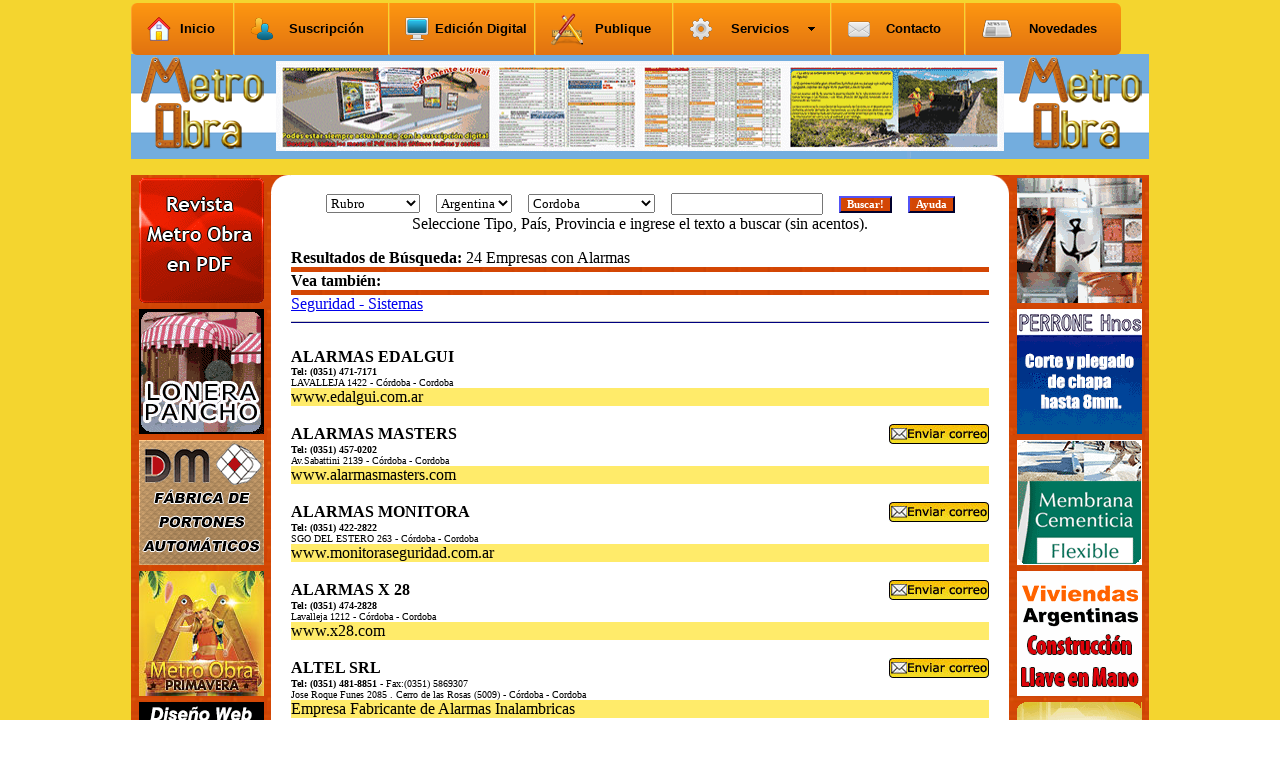

--- FILE ---
content_type: text/html
request_url: https://www.metroobra.com.ar/empresas.asp?paises=Argentina&provincia=Cordoba&subrubro=2566&d=alarmas-en-cordoba
body_size: 5085
content:
<SCRIPT language=JavaScript>
<!--
function showWin(FileName, wWidth, wHeight, wScroll)
{
 var nTop;
 var nLeft;
 
 nTop = (screen.height - wHeight) / 2
 nLeft = (screen.width - wWidth) / 2

 if (window.ventana && !(window.ventana.closed))
  window.ventana.close();
 
 ventana=window.open(FileName, "Ventana", "width=" + wWidth +
                     ",height=" + wHeight + ",top=" + nTop + ",left=" + nLeft +
                     ",scrollbars=" + wScroll + ",toolbar=0,location=0" );
}
-->
</SCRIPT>
<link href="../styles.css" rel="stylesheet" type="text/css" />
<link rel="stylesheet" href="menu_files/mbcsmbmcp.css" type="text/css" />
<meta http-equiv="Content-Type" content="text/html; charset=iso-8859-1">
<table width="1018" border="0" valign="top" align="center" cellpadding="0" cellspacing="0">
  <tr>
    <td><ul id="mbmcpebul_table" class="mbmcpebul_menulist css_menu" style="width: 1018px; height: 52px;">
  <li class="topitem spaced_li first_button" title="Home"><div class="buttonbg gradient_button gradient52" style="width: 101px;"><div class="icon_1"><a href="default.asp">Inicio</a></div></div></li>
  <li class="topitem spaced_li" title="Suscripción"><div class="buttonbg gradient_button gradient52" style="width: 153px;"><div class="icon_2"><a href="https://www.metroobra.com/suscriptor/">Suscripci&oacute;n</a></div></div></li>
  <li class="topitem spaced_li" title="Edición Digital"><div class="buttonbg gradient_button gradient52"><div class="icon_3"><a href="https://www.metroobra.com/edicion-digital/" target="_blank">Edici&oacute;n Digital</a></div></div></li>
  <li class="topitem spaced_li" title="Publicite en Metro Obra"><div class="buttonbg gradient_button gradient52" style="width: 136px;"><div class="icon_4"><a href="publicidad.asp" class="button_4">Publique</a></div></div></li>
  <li class="topitem spaced_li"><div class="buttonbg gradient_button gradient52" style="width: 156px;"><div class="arrow"><div class="icon_5"><a class="button_5">Servicios</a></div></div></div>
  <ul class="img_24">
    <li class="gradient_menuitem gradient42 first_item"><a href="addform.asp?accion=modificar" class="with_img_24" title="Modifique su Aviso"><img src="menu_files/mbico_mbmcp_1.png" alt="Modifique su Aviso" />Modifique su Aviso</a></li>
  <li class="gradient_menuitem gradient42 last_item"><a href="websamigas.asp" class="with_img_24" title="Sitios Amigos"><img src="menu_files/mbico_mbmcp_2.png" alt="Sitios Amigos" />Sitios Amigos</a></li>
  </ul></li>
  <li class="topitem spaced_li" title="Contacto"><div class="buttonbg gradient_button gradient52" style="width: 132px;"><div class="icon_6"><a href="contacto.asp">Contacto</a></div></div></li>
  <li class="topitem last_button" title="Novedades y Noticias"><div class="buttonbg gradient_button gradient52" style="width: 155px;"><div class="icon_7"><a href="noticias.asp" class="button_7">Novedades</a></div></div></li>
</ul></td>
  </tr>
</table><!DOCTYPE HTML PUBLIC "-//W3C//DTD HTML 4.0 Transitional//EN">
<html><head>
<meta name="language" content="es">
<title> Alarmas en Córdoba y Sistemas de Seguridad - Metro Obra</title>
<meta name="description" content="Alarmas y Sistemas de Seguridad en Córdoba">
<meta name="keywords" content="Alarmas, sistemas de seguridad, alarma contra robo, proteccion perimetral,">
<meta name="REVISIT-AFTER" content="15 days">
<meta name="autor" content="Metro Obra Guia de la Construccion de Cordoba">
<meta name="copyright" content="2019 Metro Obra Guia de la Construccion de Cordoba.">
<meta http-equiv="refresh" content="300">
<link href="../styles.css"rel="stylesheet" type="text/css"  >
<script language="JavaScript">
<!--
function abre() {
	ven = window.open('/ayuda.htm', 'ayuda', 'width=400,height=300,toolbar=0,location=0,directories=0,status=0,menuBar=0,scrollBars=1,resizable=1');
	ven.focus();
}
//-->
</script>
</head>
<body style="background-repeat:repeat; background-position:top; height:100%; background-image:url(../img2/fondo.gif) ">
<table width="1018" border="0" valign="top" align="center" cellpadding="0" cellspacing="0" style="background:url(../img2/bandera_argentina.gif)">
  <tr>
<td width="140" align="center"><img src="../img2/logo-metro-obra.png" width="125" height="105" alt="logo metro obra"></td>
    <td width="738" align="center"  valign="top" class="NewClass2"><div align="center" class="div2">
 <div align="center" class="div1">
<a href="/redir.asp?tipo=pub&id=150"target="_blank" title="Revista de la Construccion de Cordoba"><img src="https://www.metroobra.com.ar/pub/suscribite-a-metro-obra.gif" alt="Revista de la Construccion de Cordoba en PDF" width="728" height="90" /></a></div>
    </td>
<td width="140" align="center"><img src="../img2/logo-metro-obra.png" width="125" height="105" alt="logo metro obra"></td>
  </tr>
</table><table width="1018" valign="top" border="0" align="center"  cellpadding="0" cellspacing="0">
  <tr>
    <td width="140" rowspan="2" valign="top" background="../img2/fondo-metro-obra.jpg" bgcolor="#FFFFFF">
 <div align="center" class="div1">
<a href="/redir.asp?tipo=pub&id=238"target="_blank" title="costo de obra"><img src="https://www.comprasvirtual.com/pub/banner-revista-pdf.gif" alt="costos de obra" border="0" width="125" height="125"></a></div>
 <div align="center" class="div1">
<a href="/redir.asp?tipo=pub&id=138"target="_blank" title="Lonera Pancho"><img src="https://www.metroobra.com.ar/pub/banner-lonera-pancho.gif" alt="cerramientos de quinchos, carpas, gazebos, toldos" width="125" height="125" /></a></div>
 <div align="center" class="div1">
<a href="/redir.asp?tipo=pub&id=214"target="_blank" title="portones automaticos"><img src="https://www.metroobra.com.ar/pub/banner-dmportones.gif" alt="fabrica de portones automaticos en cordoba" width="125" height="125" /></a></div>
 <div align="center" class="div1">
<a href="/redir.asp?tipo=pub&id=239"target="_blank" title="revista construccion"><img src="https://www.comprasvirtual.com/pub/metro-obra.jpg" alt="revista de la construccion" border="0" width="125" height="125" />


</a></div>
 <div align="center" class="div1">
<a href="/redir.asp?tipo=pub&id=179"target="_blank" title="diseño de sitios web"><img src="https://www.metroobra.com.ar/pub/disenio-paginas.gif" alt="diseño de paginas web" width="125" height="125" /></a></div>
 <div align="center" class="div1">
<a href="/redir.asp?tipo=pub&id=210"target="_blank" title="VATER SA"><img src="https://www.metroobra.com.ar/pub/gifvater.gif" alt="Corte Doblado y Plegado de Chapas" width="125" height="125" /></a></div>
 <div align="center" class="div1">
<a href="/redir.asp?tipo=pub&id=237"target="_blank" title="Matafuegos Lapenta"><img src="https://www.metroobra.com.ar/pub/banner-matafuegos.jpg" alt="matafuegos en cordoba" border="0" width="125" height="125"></a></div>
 <div align="center" class="div1">
<a href="/redir.asp?tipo=pub&id=231"target="_blank" title="Piscinas Lutri"><img src="https://www.metroobra.com.ar/pub/piscinas-lutri.gif" alt="construccion de piscinas" width="125" height="125" /></a></div>
    <td width="20" height="65" valign="top" bgcolor="#FFFFFF"><img src="../img2/curva3.gif" width="20" height="20" alt="c" /></td>
    <td width="698" height="65" valign="top" bgcolor="#FFFFFF" ><div align="center"> 
<form action="/empresas.asp" method="get"><br><select name="TipoBus" class="formu"><option value="Rubro">Rubro</option><option value="Razon Social">Razón&nbsp;Social</option><option value="Descripcion">Descripción</option><option value="Telefono">Teléfono</option></select>&nbsp;&nbsp;&nbsp;
<select name="paises" class="formu">
<option value="Argentina" selected>Argentina
</select>&nbsp;&nbsp;&nbsp;
<select name="provincia" class="formu">
<option value="Cordoba" selected>Cordoba
<option value="Buenos Aires">Buenos Aires
<option value="Capital Federal">Capital Federal
<option value="Catamarca">Catamarca
<option value="Chaco">Chaco
<option value="Chubut">Chubut
<option value="Corrientes">Corrientes
<option value="Entre Rios">Entre Rios
<option value="Formosa">Formosa
<option value="Jujuy">Jujuy
<option value="La Pampa">La Pampa
<option value="La Rioja">La Rioja
<option value="Mendoza">Mendoza
<option value="Misiones">Misiones
<option value="Neuquen">Neuquen
<option value="Rio Negro">Rio Negro
<option value="Salta">Salta
<option value="San Juan">San Juan
<option value="San Luis">San Luis
<option value="Santa Cruz">Santa Cruz
<option value="Santa Fe">Santa Fe
<option value="Santiago del Estero">Santiago del Estero
<option value="Tierra del Fuego">Tierra del Fuego
<option value="Tucuman">Tucuman
</select>&nbsp;&nbsp;&nbsp;
<input type="text" size="17" name="qry" value="" class="formu">&nbsp;&nbsp;&nbsp;
<input type="submit" value="Buscar!" class="boton">&nbsp;&nbsp;&nbsp;
<input type="button" value="Ayuda" class="boton" onclick="javascript:abre();return true;">
<br>Seleccione Tipo, País, Provincia e ingrese el texto a buscar (sin acentos).</form></div></td>
    <td width="20" height="65" valign="top" bgcolor="#FFFFFF"><img src="../img2/curva3d.gif" width="20" height="20" alt="c" /></td>
    <td width="140" rowspan="2" valign="top" background="../img2/fondo-metro-obra.jpg" bgcolor="#FFFFFF" >
 <div align="center" class="div1">
<a href="/redir.asp?tipo=pub&id=222"target="_blank" title="Perfiles Cordoba"><img src="https://www.metroobra.com.ar/pub/perfiles-cordoba.gif" alt="trabajos especiales en acero inoxidable" width="125" height="125" /></a></div>
 <div align="center" class="div1">
<a href="/redir.asp?tipo=pub&id=233"target="_blank" title="Corte, Doblado y Plegado de Chapas"><img src="https://www.metroobra.com.ar/pub/perrone-hnos.gif" alt="corte y doblado de chapas en cordoba" width="125" height="125" /></a></div>
 <div align="center" class="div1">
<a href="/redir.asp?tipo=pub&id=209"target="_blank" title="membrana cementicia liquida"><img src="https://www.metroobra.com.ar/pub/banner-abacor.gif" alt="fabrica de membrana cementicia en cordoba" width="125" height="125" /></a></div>
 <div align="center" class="div1">
<a href="/redir.asp?tipo=pub&id=229"target="_blank" title="Construccion de Viviendas Llave en Mano"><img src="https://www.metroobra.com.ar/pub/viviendas-argentinas.gif" alt="construccion en seco llave en mano" width="125" height="125" /></a></div>
 <div align="center" class="div1">
<a href="/redir.asp?tipo=pub&id=232"target="_blank" title="alquiler de andamios"><img src="https://www.metroobra.com.ar/pub/banner-dehierro.gif" alt="hierros" border="0" width="125" height="125" /></a></div>
 <div align="center" class="div1">
<a href="/redir.asp?tipo=pub&id=194"target="_blank" title="De Hierro"><img src="https://www.comprasvirtual.com/pub/alquilereslasheras.png" alt="alquiler de andamios" border="0" width="125" height="125" /></a></div>
 <div align="center" class="div1">
<a href="/redir.asp?tipo=pub&id=234"target="_blank" title="corte, doblado y plegado de chapas"><img src="https://www.comprasvirtual.com/pub/banner-elvioalterio.gif" alt="corte doblado y plegado de chapas" border="0" width="125" height="125"></a></div>
 <div align="center" class="div1">
<a href="/redir.asp?tipo=pub&id=149"target="_blank" title=""><img src="https://www.metroobra.com.ar/pub/banner-euroseco.gif" alt="construccion en seco en cordoba" width="125" height="125" /></a></div>
    </td>
  </tr>
  <tr>
    <td width="20" height="65" bgcolor="#FFFFFF">&nbsp;</td>
    <td width="698" valign="top" bgcolor="#FFFFFF">
<b>Resultados de Búsqueda:</b> 24 Empresas con Alarmas<br>
<img src="/img2/raya.gif" width="698" height="5" border="0"><br>
<b>Vea también:</b><br>
<img src="/img2/raya.gif" width="698" height="5" border="0"><br>
<a href="/empresas.asp?subrubro=901&provincia=Cordoba&paises=Argentina">Seguridad - Sistemas</a><br>
<hr width="698" size="1" color="#000080">
<table border="0" width="698" cellpadding="0" cellspacing="0">
<tr><td><b>ALARMAS EDALGUI</b></td><td align="right" valign="top">
</td></tr><tr><td colspan="2"><font size="1"><b>Tel: (0351) 471-7171</b><br>LAVALLEJA 1422 - Córdoba - Cordoba<br></font></td></tr>
<tr><td colspan="2" bgcolor="ffeb6a">www.edalgui.com.ar</td></tr>
<tr><td colspan="2" align="center">
<br></td></tr>
<tr><td><b>ALARMAS MASTERS</b></td><td align="right" valign="top">

						   <input type="image" src="images/enviarcorreo.jpg" alt="Enviar Correo" onclick="javascript:showWin('contactoempresa.asp?id=147894', 650, 430, 1);" width="100" height="20">
						</td></tr><tr><td colspan="2"><font size="1"><b>Tel: (0351) 457-0202</b><br>Av.Sabattini 2139 - Córdoba - Cordoba<br></font></td></tr>
<tr><td colspan="2" bgcolor="ffeb6a">www.alarmasmasters.com</td></tr>
<tr><td colspan="2" align="center">
<br></td></tr>
<tr><td><b>ALARMAS MONITORA</b></td><td align="right" valign="top">

						   <input type="image" src="images/enviarcorreo.jpg" alt="Enviar Correo" onclick="javascript:showWin('contactoempresa.asp?id=147895', 650, 430, 1);" width="100" height="20">
						</td></tr><tr><td colspan="2"><font size="1"><b>Tel: (0351) 422-2822</b><br>SGO DEL ESTERO 263 - Córdoba - Cordoba<br></font></td></tr>
<tr><td colspan="2" bgcolor="ffeb6a">www.monitoraseguridad.com.ar</td></tr>
<tr><td colspan="2" align="center">
<br></td></tr>
<tr><td><b>ALARMAS X 28</b></td><td align="right" valign="top">

						   <input type="image" src="images/enviarcorreo.jpg" alt="Enviar Correo" onclick="javascript:showWin('contactoempresa.asp?id=144568', 650, 430, 1);" width="100" height="20">
						</td></tr><tr><td colspan="2"><font size="1"><b>Tel: (0351) 474-2828</b><br>Lavalleja 1212 - Córdoba - Cordoba<br></font></td></tr>
<tr><td colspan="2" bgcolor="ffeb6a">www.x28.com</td></tr>
<tr><td colspan="2" align="center">
<br></td></tr>
<tr><td><b>ALTEL SRL</b></td><td align="right" valign="top">

						   <input type="image" src="images/enviarcorreo.jpg" alt="Enviar Correo" onclick="javascript:showWin('contactoempresa.asp?id=148412', 650, 430, 1);" width="100" height="20">
						</td></tr><tr><td colspan="2"><font size="1"><b>Tel: (0351) 481-8851</b> - Fax:(0351) 5869307<br>Jose Roque Funes 2085 . Cerro de las Rosas&nbsp;(5009) - Córdoba - Cordoba<br></font></td></tr>
<tr><td colspan="2" bgcolor="ffeb6a">Empresa Fabricante de Alarmas Inalambricas</td></tr>
<tr><td colspan="2" align="center">
<br></td></tr>
<tr><td><b>ELECTRO ALARMA</b></td><td align="right" valign="top">
</td></tr><tr><td colspan="2"><font size="1"><b>Tel: (0351) 480-3838</b><br>Duarte Quirós 2018 - Córdoba - Cordoba<br></font></td></tr>
<tr><td colspan="2" bgcolor="ffeb6a">480-1323 robo - asalto - proteccion perimetral</td></tr>
<tr><td colspan="2" align="center">
<br></td></tr>
<tr><td><b>SIA ALARMAS</b></td><td align="right" valign="top">

						   <input type="image" src="images/enviarcorreo.jpg" alt="Enviar Correo" onclick="javascript:showWin('contactoempresa.asp?id=123754', 650, 430, 1);" width="100" height="20">
						</td></tr><tr><td colspan="2"><font size="1"><b>Tel: (0351) 465-3768</b><br>Maestro Vidal 1813 - Córdoba - Cordoba<br></font></td></tr>
<tr><td colspan="2" bgcolor="ffeb6a">SIA ALARMAS es la principal empresa de Córdoba en alarmas, monitoreo y seguridad electrónica.</td></tr>
<tr><td colspan="2" align="center">
<br></td></tr>
<tr><td><b>SIGMA SECURITY</b></td><td align="right" valign="top">

						   <input type="image" src="images/enviarcorreo.jpg" alt="Enviar Correo" onclick="javascript:showWin('contactoempresa.asp?id=148514', 650, 430, 1);" width="100" height="20">
						</td></tr><tr><td colspan="2"><font size="1"><b>Tel: 0351 305-0332</b><br>Hiper Construcción Libertad Rodriguez del Busto&nbsp;(5008) - Cordoba - Cordoba<br></font></td></tr>
<tr><td colspan="2" bgcolor="ffeb6a">SIGMA Security. Empresa líder en seguridad electrónica y sistemas de seguridad en Córdoba con más de 35 años de experiencia. Especialistas en alarmas domiciliarias, alarmas para negocios, cámaras de seguridad, monitoreo 24hs y cajas fuertes. Instalación y mantenimiento profesional para hogares, comercios y empresas en Córdoba Capital y Gran Córdoba. Asesoramiento gratuito y atención de emergencias. Técnicos certificados y equipos de última generación.</td></tr>
<tr><td colspan="2" align="center">
<br></td></tr>
<tr><td><b>WARNING</b></td><td align="right" valign="top">

						   <input type="image" src="images/enviarcorreo.jpg" alt="Enviar Correo" onclick="javascript:showWin('contactoempresa.asp?id=145214', 650, 430, 1);" width="100" height="20">
						</td></tr><tr><td colspan="2"><font size="1"><b>Tel: (0351) 422-8508</b><br>Ayacucho 508 - Córdoba - Cordoba<br></font></td></tr>
<tr><td colspan="2" bgcolor="ffeb6a">423-2291 sistemas de seguridad</td></tr>
<tr><td colspan="2" align="center">
<br></td></tr>
<tr><td><b>24 G  SECURITY SERVICE</b></td><td align="right" valign="top">

						   <input type="image" src="images/enviarcorreo.jpg" alt="Enviar Correo" onclick="javascript:showWin('contactoempresa.asp?id=148453', 650, 430, 1);" width="100" height="20">
						</td></tr><tr><td colspan="2"><font size="1"><b>Tel: (03543) 40 - 3075</b><br>Av L N Alem 438 - Córdoba - Cordoba<br></font></td></tr>
<tr><td colspan="2" align="center">
<br></td></tr>
<tr><td><b>ALARMAS GAP</b></td><td align="right" valign="top">

						   <input type="image" src="images/enviarcorreo.jpg" alt="Enviar Correo" onclick="javascript:showWin('contactoempresa.asp?id=148454', 650, 430, 1);" width="100" height="20">
						</td></tr><tr><td colspan="2"><font size="1"><b>Tel: (0351) 482 - 0804</b><br>Av R Núñez 4653 - Córdoba - Cordoba<br></font></td></tr>
<tr><td colspan="2" align="center">
<br></td></tr>
<tr><td><b>ALARMAS KEY</b></td><td align="right" valign="top">
</td></tr><tr><td colspan="2"><font size="1"><b>Tel: (0351) 480-9210</b><br>9 de julio 1595 - Córdoba - Cordoba<br></font></td></tr>
<tr><td colspan="2" align="center">
<br></td></tr>
<tr><td><b>ALARMAS SIGMA</b></td><td align="right" valign="top">
</td></tr><tr><td colspan="2"><font size="1"><b>Tel: (0351) 474-0758</b><br>Lavalleja 1226 - Córdoba - Cordoba<br></font></td></tr>
<tr><td colspan="2" align="center">
<br></td></tr>
<tr><td><b>ALARMAS WARNING</b></td><td align="right" valign="top">
</td></tr><tr><td colspan="2"><font size="1"><b>Tel: (0351) 422-8508 423-2291</b><br>Ayacucho 508 - Córdoba - Cordoba<br></font></td></tr>
<tr><td colspan="2" align="center">
<br></td></tr>
<tr><td><b>ASA SA</b></td><td align="right" valign="top">

						   <input type="image" src="images/enviarcorreo.jpg" alt="Enviar Correo" onclick="javascript:showWin('contactoempresa.asp?id=147896', 650, 430, 1);" width="100" height="20">
						</td></tr><tr><td colspan="2"><font size="1"><b>Tel: (0351) 471-6060</b><br>GRAL LAVALLEJA 2878 - Córdoba - Cordoba<br></font></td></tr>
<tr><td colspan="2" align="center">
<br></td></tr>
</table>
<TABLE CELLSPACING="2" CELLPADDING="0" BORDER="0" align="center"><TR><TD ALIGN="center"><br></td><TD ALIGN="CENTER"><A HREF="/empresas.asp?paises=Argentina&provincia=Cordoba&subrubro=2566&d=alarmas-en-cordoba&pagina=2" TITLE="Página&#13siguiente"><IMG SRC="/img2/siguiente.gif" WIDTH="18" HEIGHT="24" ALT="Siguiente" BORDER="0"></A></TD></TR></TABLE>  </td>
    <td width="20" height="65" bgcolor="#FFFFFF">&nbsp;</td>
  </tr>
  <tr>
    <td colspan="5" align="center" style="background:url(../img2/base-metro-obra.jpg)"><p class="NewClass4"><a href="/acerca.asp" title="(c) 2023 Metro Obra" class="NewClass4">(c) 2023  Metro Obra</a>&nbsp;|&nbsp;<a href="/publicidad.asp" title="Publicite Aqu&iacute;" class="NewClass4">Publicidad</a>&nbsp;|&nbsp;<a href="/privacidad.asp" title="Pol&iacute;tica de privacidad" class="NewClass4">Privacidad</a>&nbsp;|&nbsp; <a href="https://www.facebook.com/guiadelaconstruccionmetroobra"><img src="../img2/facebook_logo.png" alt="facebook" width="61" height="16" border="0"></a> </td> </p>
  </tr>
  <tr>
    <td height="16" colspan="5" align="center" style="background:url(../img2/base-amarilla.jpg)"><span class="NewClass4"><span class="NewClass2">Otros sitios: <a href="http://www.revistametroobra.com.ar" title="revista de la construcci&oacute;n de c&oacute;rdoba" target="_blank" class="NewClass2">Revista Metro Obra</a> | </span><a href="http://www.comprasvirtual.com" title="guia de negocios de argentina" target="_blank" class="NewClass2">Guia de Empresas</a><span class="NewClass2"> | </span><a href="http://www.hotelesdeturismo.com" title="guia de hoteles de turismo de argentina" target="_blank" class="NewClass2">Guia de Hoteles</a><span class="NewClass2"> | <a href="http://www.diseniopaginas.com.ar" title="dise&ntilde;o de paginas web" target="_blank" class="NewClass2">Dise&ntilde;o Web</a> | <a href="http://www.mail23.com.ar" title="webmail gratuito" target="_blank" class="NewClass2">Mail23</a> </span></span></td>
  </tr>
</table><script type="text/javascript">var gaJsHost = (("https:" == document.location.protocol) ? "https://ssl." : "http://www.");document.write(unescape("%3Cscript src='" + gaJsHost + "google-analytics.com/ga.js' type='text/javascript'%3E%3C/script%3E"));</script><script type="text/javascript">try {var pageTracker = _gat._getTracker("UA-11488106-2");pageTracker._trackPageview();} catch(err) {}</script><script defer src="https://static.cloudflareinsights.com/beacon.min.js/vcd15cbe7772f49c399c6a5babf22c1241717689176015" integrity="sha512-ZpsOmlRQV6y907TI0dKBHq9Md29nnaEIPlkf84rnaERnq6zvWvPUqr2ft8M1aS28oN72PdrCzSjY4U6VaAw1EQ==" data-cf-beacon='{"version":"2024.11.0","token":"1566d130c77645dfafd9613672e4964b","r":1,"server_timing":{"name":{"cfCacheStatus":true,"cfEdge":true,"cfExtPri":true,"cfL4":true,"cfOrigin":true,"cfSpeedBrain":true},"location_startswith":null}}' crossorigin="anonymous"></script>
</body>
</html>


--- FILE ---
content_type: text/css
request_url: https://www.metroobra.com.ar/styles.css
body_size: 734
content:
body {
	margin-top: 3px;
	font-family: Verdana, Arial, Helvetica, sans-serif;
	font-size: 80%;
	font-weight: bold;
	background: #FFF;
	}

h1 {
	font-family:Verdana, Arial, Helvetica, sans-serif;
	font-size:16px;
	font-weight:bold;
	margin:0;
	padding:0;
	}

hr {
	border:none;
	border-top:1px solid #CCCCCC;
	height:1px;
	margin-bottom:25px;
	}

ul {
	list-style: none;
	margin: 0;
	padding: 0;
	}

img {
	border: none;
	}
	
#menu {
	width: 134px;
	margin: 2px;
	border-style: solid solid none solid;
	border-color: #BCD2E6;
	border-size: 1px;
	border-width: 1px;
	}
	
#menu li a {
	height: 32px;
  	voice-family: "\"}\""; 
  	voice-family: inherit;
  	height: 24px;
	text-decoration: none;
	}	
	
#menu li a:link, #menu li a:visited {
	color: #174974;
	display: block;
	background:  url(menu.gif);
	padding: 8px 0 0 10px;
	}
	
#menu li a:hover {
	color:#020a2f ;
	background:  url(menu.gif) 0 -32px;
	padding: 8px 0 0 10px;
	}
	
.NewClass1  {
font-family:	Tahoma, Verdana, Arial, Sans-Serif;
font-size:	10pt;
font-weight:	bold;
letter-spacing:	0pt;
line-height:	100%;
text-align:	left;
}

.NewClass2  {
font-family:	Tahoma, Verdana, Arial, Sans-Serif;
font-size:	10pt;
line-height:	100%;
color: #000000;
}

.NewClass3  {
color:	#d24503;
font-family:	Verdana, Arial, Sans-Serif;
font-size:	9pt;
font-weight:	bold;
letter-spacing:	1pt;
line-height:	100%;
}

.NewClass4  {
color: White;
font-family:	Tahoma, Verdana, Arial, Sans-Serif;
font-size:	9pt;
font-weight:	bold;
}

.NewClass5  {
color:	#035a98;
font-family:	Tahoma, Verdana, Arial, Sans-Serif;
font-size: 11pt;
font-weight:	bold;
line-height: 100%;
text-align:	left;
}
.NewClass7  {
color:	#fee568;
font-family:	Tahoma, Verdana, Arial, Sans-Serif;
font-size:	9pt;
font-weight:	bold;
}
.NewClass8 {
color:	#000000;
font-family:	Tahoma, Verdana, Arial, Sans-Serif;
font-size: 8pt;
font-weight:	bold;
line-height: 120%;
text-align:	left;
}
.NewClass9  {
color:	#035a98;
background : #eee none;
padding: 1px 10px;
display: inline-block;
border-radius: 4px;
font-family:	Tahoma, Verdana, Arial, Sans-Serif;
font-size:13px;
font-weight:	bold;
line-height: 140%;
}


.boton  {
background-color:	#f60;
background-image:	url('img2/raya.gif');
border-bottom-color:	#000080;
border-left-color:	#5353f6;
border-right-color:	#000080;
border-top-color:	#5353f6;
color:	#ffffff;
font-family:	"Tahoma, Arial, Helvetica, Sans Serif";
font-size:	8pt;
font-weight:	bold;
}

.formu  {
font-family:"Tahoma, Arial, Helvetica, Sans Serif";
font-size:	10pt;
}

.sup  {
color:	#ffffff;
font-family:	"Tahoma, Arial, Helvetica, Sans Serif";
font-size:	10pt;
text-decoration:	none;
}

A, BODY, TD  {
font-family:	"Tahoma, Arial, Helvetica, Sans Serif";
font-size:	12pt;
}

A.sup  {
color:	#ffffff;
font-family:	"Tahoma, Arial, Helvetica, Sans Serif";
font-size:	10pt;
text-decoration:	none;
}

A.sup:Hover  {
text-decoration:	underline;
}

h2  {
color:	#d24503;
font-family:	Tahoma, Verdana, Arial, Sans-Serif;
font-size:	12pt;
font-weight:	bold;
line-height:	150%;
text-align:	left;
}

.div1 {
	padding-top: 3px;
	padding-bottom: 3px;
		
}
.div2 {
	padding-top: 4px;
	padding-bottom: 4px;

	
}


--- FILE ---
content_type: text/css
request_url: https://www.metroobra.com.ar/menu_files/mbcsmbmcp.css
body_size: 3882
content:
/* Created with Easy Button & Menu Maker */

#mbmcpebul_wrapper {
  padding: 0;
  border-style: solid;
  border-color: transparent;
  border-width: 0;
  border-radius: 6px;
  background-color: #B05A0D;
  box-shadow: none;
  border-collapse: separate;
  font-size: 0;
  line-height: 0;
}

#mbmcpebul_wrapper.quirks {
  margin-bottom: 1px;
  margin-right: 1px;
}

#mbmcpebul_wrapper.quirks #mbmcpebul_table ul li {
  width: 100%;
}

#mbmcpebul_table {
  margin: 0px;
  margin-bottom: -1px;
  margin-right: -1px;
  padding: 0;
  line-height: 0px;
  font-size: 0px;
  display: inline-block;
  width: auto;
}

#mbmcpebul_table li a {
  line-height: 16px;
  font-size: 13px;
  font-family: Arial,sans-serif;
  text-decoration: none;
  color: #000000;
  font-style: normal;
  font-weight: bold;
  padding: 18px 15px 13px 45px;
  display: block;
  cursor: pointer;
  white-space: nowrap;
  -webkit-tap-highlight-color: rgba(0,0,0,0);
}

#mbmcpebul_table li div.buttonbg {
  height: 52px;
  width: 144px;
  line-height: 0;
  background-color: transparent;
  border-style: solid;
  border-color: #FFA32B #FFA32B transparent #FFA32B;
  border-width: 0 0 0 1px;
  border-radius: 0;
  padding: 0;
  box-shadow: none;
  text-align: center;
}

#mbmcpebul_table li:hover div.buttonbg a, #mbmcpebul_table li.expanded a.topitem, #mbmcpebul_table li.active a.topitem,
#mbmcpebul_table li.itemhot a.topitem, #mbmcpebul_table li a:hover {
  color: #FFFFFF;
  font-style: normal;
  font-weight: bold;
  text-decoration: none;
}


#mbmcpebul_table li.expanded div.buttonbg, #mbmcpebul_table li.active div.buttonbg, #mbmcpebul_table li.itemhot div.buttonbg, #mbmcpebul_table li:hover div.buttonbg {
  background-color: #3F3F3F;
  box-shadow: none;
}

#mbmcpebul_table li.expanded div.buttonbg, #mbmcpebul_table li.active div.buttonbg, #mbmcpebul_table li.itemhot div.buttonbg, #mbmcpebul_table li:hover div.buttonbg {
  border-color: #404040 #404040 transparent #404040;
}

#mbmcpebul_table li.first_button div.buttonbg {
  border-radius: 6px 0 0 6px;
}

#mbmcpebul_table li.last_button div.buttonbg {
  border-radius: 0 6px 6px 0;
}

#mbmcpebul_table li.first_button.last_button div.buttonbg {
  border-radius: 6px;
}

#mbmcpebul_table ul li a {
  color: #FFFFFF;
  font-family: Arial,sans-serif;
  font-size: 13px;
  line-height: 16px;
  font-style: normal;
  font-weight: normal;
  text-decoration: none;
  display: block;
  vertical-align: middle;
  white-space: nowrap;
  -webkit-tap-highlight-color: rgba(0,0,0,0);
}

#mbmcpebul_table ul li:hover > a {
  color: #FFFFFF;
  font-family: Arial,sans-serif;
  font-size: 13px;
  font-style: normal;
  font-weight: normal;
  text-decoration: none;
}

#mbmcpebul_table ul li.subexpanded a.subexpanded, #mbmcpebul_table ul li.subitemhot a.subitemhot, #mbmcpebul_table ul li a:hover {
  color: #FFFFFF;
  font-family: Arial,sans-serif;
  font-size: 13px;
  font-style: normal;
  font-weight: normal;
  text-decoration: none;
}

#mbmcpebul_table ul li:hover, #mbmcpebul_table ul li.subexpanded, #mbmcpebul_table ul li.subitemhot {
  border-color: transparent;
  background-color: transparent;
  box-shadow: none;
}

#mbmcpebul_table ul {
  margin: 0;
  border-style: solid;
  border-color: #D6D7D7;
  border-width: 0;
  padding: 0;
  background: #3F3F3F;
  font-size: 0;
  border-radius: 0 6px 6px 6px;
}

#mbmcpebul_table ul li a {
  padding: 9px 17px 9px 15px;
  text-align: left;
}

#mbmcpebul_table ul li.separator {
  padding: 9px;
  cursor: default;
  background: none;
  box-shadow: none;
  border-width: 0;
}

#mbmcpebul_table ul li.separator div {
  border-top: 1px solid #999999;
  font-size: 0px;
}

#mbmcpebul_table ul li {
  border-style: solid;
  border-color: transparent;
  border-width: 0;
  height: auto;
  width: auto;
  text-align: left;
  line-height: 0;
  font-size: 0;
  cursor: pointer;
  float: none;
  margin: 0 0 0px 0;
  border-radius: 0;
  padding: 0;
  box-shadow: none;
  background-color: transparent;
  display: block;
}

#mbmcpebul_table ul li.first_item {
  border-radius: 0 6px 0 0;
}

#mbmcpebul_table ul li.last_item {
  border-radius: 0 0 6px 6px;
}


#mbmcpebul_table ul {
  box-shadow: 2px 2px 5px -2px #333333;
}

#mbmcpebul_table a img {
  border: none;
}

#mbmcpebul_table li {
  list-style: none;
  float: left;
  margin: 0px 1px 1px 0px;
  padding: 0;
  float: left;
  display: inline-block;
}

#mbmcpebul_table.css_menu li {
  position: relative;
}

#mbmcpebul_table.css_menu ul li:hover > ul {
  opacity: 1;
}

#mbmcpebul_table.css_menu li:hover > ul {
  top: 100%;
  left: 0;
  right: auto;
  opacity: 1;
}

#mbmcpebul_table.css_menu ul li:hover > ul {
  top: -0px;
  left: 100%;
  right: auto;
}

#mbmcpebul_table.css_menu ul {
  transition-duration: 0.3s;
  -webkit-transition-duration: 0.3s;
  -moz-transition-duration: 0.3s;
  -ms-transition-duration: 0.3s;
  transition-property:opacity;
  -webkit-transition-property:opacity;
  -moz-transition-property:opacity;
  -ms-transition-property:opacity;
  opacity: 0;
}

#mbmcpebul_table ul {
  position: absolute;
  top:-99999px;
  z-index: 4000;
}

#mbmcpebul_table ul ul {
  position: absolute;
  z-index: 5000;
}

#mbmcpebul_table .submenu_arrow {
  margin-left: 8px;
}


@media screen and (max-width: 500px) {
  #mbmcpebul_wrapper:not(.scripted) {
    text-align: center;
  }

  #mbmcpebul_wrapper:not(.scripted) #mbmcpebul_table li {
    float: none;
    vertical-align: top;
  }
}

#mbmcpebul_wrapper.centeritems {
  text-align: center;
}

#mbmcpebul_wrapper.centeritems #mbmcpebul_table li {
  float: none;
  vertical-align: top;
}



/* Burger menu CSS */



#mbmcpebul_table_burger {
  margin: 0px;
  margin-bottom: -1px;
  margin-right: -1px;
  padding: 0;
  line-height: 0px;
  font-size: 0px;
  width: 100%;
  -webkit-tap-highlight-color: rgba(0,0,0,0);
}

#mbmcpebul_table_burger li a {
  line-height: 16px;
  font-size: 13px;
  font-family: Arial,sans-serif;
  text-decoration: none;
  color: #000000;
  font-style: normal;
  font-weight: bold;
  padding: 18px 15px 13px 45px;
  display: block;
  cursor: pointer;
  white-space: nowrap;
  -webkit-tap-highlight-color: rgba(0,0,0,0);
}

#mbmcpebul_table_burger li div.buttonbg {
  height: 52px;
  width: 100%;
  line-height: 0;
  background-color: transparent;
  border-style: solid;
  border-color: #FFA32B #FFA32B transparent #FFA32B;
  border-width: 0 0 0 1px;
  border-radius: 0;
  padding: 0;
  box-shadow: none;
  text-align: left;
}

#mbmcpebul_table_burger li:hover div.buttonbg a, #mbmcpebul_table_burger li.expanded a.topitem, #mbmcpebul_table_burger li.active a.topitem,
#mbmcpebul_table_burger li.itemhot a.topitem, #mbmcpebul_table_burger li a:hover {
  color: #FFFFFF;
  font-style: normal;
  font-weight: bold;
  text-decoration: none;
}


#mbmcpebul_table_burger li.expanded div.buttonbg, #mbmcpebul_table_burger li.active div.buttonbg, #mbmcpebul_table_burger li.itemhot div.buttonbg, #mbmcpebul_table_burger li div.buttonbg:hover {
  background-color: #3F3F3F;
  box-shadow: none;
}

#mbmcpebul_table_burger li.expanded div.buttonbg, #mbmcpebul_table_burger li.active div.buttonbg, #mbmcpebul_table_burger li.itemhot div.buttonbg, #mbmcpebul_table_burger li div.buttonbg:hover {
  border-color: #404040 #404040 transparent #404040;
}

#mbmcpebul_table_burger li.first_button div.buttonbg {
  border-radius: 6px 0 0 6px;
}

#mbmcpebul_table_burger li.last_button div.buttonbg {
  border-radius: 0 6px 6px 0;
}

#mbmcpebul_table_burger li.first_button.last_button div.buttonbg {
  border-radius: 6px;
}

#mbmcpebul_table_burger ul li a {
  color: #FFFFFF;
  font-family: Arial,sans-serif;
  font-size: 13px;
  line-height: 16px;
  font-style: normal;
  font-weight: normal;
  text-decoration: none;
  display: block;
  vertical-align: middle;
  white-space: nowrap;
  -webkit-tap-highlight-color: rgba(0,0,0,0);
}

#mbmcpebul_table_burger ul li:hover > a {
  color: #FFFFFF;
  font-family: Arial,sans-serif;
  font-size: 13px;
  font-style: normal;
  font-weight: normal;
  text-decoration: none;
}

#mbmcpebul_table_burger ul li.subexpanded a.subexpanded, #mbmcpebul_table_burger ul li.subitemhot a.subitemhot, #mbmcpebul_table_burger ul li a:hover {
  color: #FFFFFF;
  font-family: Arial,sans-serif;
  font-size: 13px;
  font-style: normal;
  font-weight: normal;
  text-decoration: none;
}

#mbmcpebul_table_burger ul li:hover > a, #mbmcpebul_table_burger ul li.subexpanded > a, #mbmcpebul_table_burger ul li.subitemhot > a {
  border-color: transparent;
  background-color: transparent;
  box-shadow: none;
}

#mbmcpebul_table_burger ul {
  margin: 0;
  border-style: solid;
  border-color: #D6D7D7;
  border-width: 0;
  padding: 0;
  background: #3F3F3F;
  font-size: 0;
  border-radius: 0 6px 6px 6px;
  z-index: 5000;
}

#mbmcpebul_table_burger ul li a {
  border-style: solid;
  border-color: transparent;
  border-width: 0;
  background-color: transparent;
  padding: 9px 17px 9px 15px;
  box-shadow: none;
  border-radius: 0;
  text-align: left;
}

#mbmcpebul_table_burger ul li.separator {
  padding: 9px;
  cursor: default;
  background: none;
  box-shadow: none;
  border-width: 0;
}

#mbmcpebul_table_burger ul li.separator div {
  border-top: 1px solid #999999;
  font-size: 0px;
}

#mbmcpebul_table_burger ul li {
  height: auto;
  width: auto;
  text-align: left;
  line-height: 0;
  font-size: 0;
  cursor: pointer;
  float: none;
  margin: 0 0 0px 0;
  padding: 0;
  display: block;
}

#mbmcpebul_table_burger ul li.first_item, #mbmcpebul_table_burger ul li.first_item > a {
  border-radius: 0 6px 0 0;
}

#mbmcpebul_table_burger ul li.last_item, #mbmcpebul_table_burger ul li.last_item > a {
}

#mbmcpebul_table_burger ul li.last_item.last_visible_item, #mbmcpebul_table_burger ul li.last_item.last_visible_item > a {
  border-radius: 0 0 6px 6px;
}

#mbmcpebul_table_burger ul ul li.first_item, #mbmcpebul_table_burger ul ul li.first_item > a {
  border-radius: 0;
}

#mbmcpebul_table_burger ul ul li.last_item, #mbmcpebul_table_burger ul ul li.last_item > a {
  border-radius: 0;
}


#mbmcpebul_table_burger ul {
  box-shadow: 2px 2px 5px -2px #333333;
}

#mbmcpebul_table_burger a img {
  border: none;
}

#mbmcpebul_table_burger li {
  list-style: none;
  margin: 0px 1px 1px 0px;
  padding: 0;
  display: inline-block;
}

#mbmcpebul_table_burger li.hamburger_button {
  float: none;
  width: 100%;
}

#mbmcpebul_table_burger.css_menu li:hover > ul {
  /*opacity: 1;*/
}

#mbmcpebul_table_burger.css_menu ul {
  transition-duration: 0;
  -webkit-transition-duration: 0;
  -moz-transition-duration: 0;
  -ms-transition-duration: 0;
  transition-property:opacity;
  -webkit-transition-property:opacity;
  -moz-transition-property:opacity;
  -ms-transition-property:opacity;
/*  opacity: 0;*/
}




#mbmcpebul_table_burger ul ul {
  position: static;
  z-index: auto;
  background: none;
  border: none;
  padding-right: 0;
  padding-left: 0;
  padding-bottom: 0;
  padding-top: 0px;
  box-shadow: none;
}

#mbmcpebul_table_burger .mb_burger_top_level {
  position: absolute !important;
  top: 0 !important;
  left: 0 !important;
  min-width: 300px;  
  z-index: 4000;
}

#mbmcpebul_table_burger ul li > a {
    position: relative;
}

#mbmcpebul_table_burger ul li > a > div.with_arrow {
    position: absolute;
    top: 0;
    left: 0;
    bottom: 0;
    right: 0;
}

#mbmcpebul_table_burger li.hamburger_button > div {
  position: relative;
}

#mbmcpebul_table_burger li.hamburger_button > div a {
  position: absolute;
  top: 0;
  left: 0;
  bottom: 0;
  right: 0;
}

#mbmcpebul_table_burger div.hamburger-topmenu-icon {
  display: inline-block;  
  vertical-align: middle;
}

#mbmcpebul_table_burger > li > ul.slide-in {
    animation: mbmcpebul_table-slide-in 0.5s forwards;
    -webkit-animation: mbmcpebul_table-slide-in 0.2s forwards;
}

#mbmcpebul_table_burger > li > ul.slide-out {
    animation: mbmcpebul_table-slide-out 0.5s forwards;
    -webkit-animation: mbmcpebul_table-slide-out 0.1s forwards;
}
    
@keyframes mbmcpebul_table-slide-in {
    0% { transform: translateX(-100%); }
    100% { transform: translateX(0%); }
}

@-webkit-keyframes mbmcpebul_table-slide-in {
    0% { -webkit-transform: translateX(-100%); }
    100% { -webkit-transform: translateX(0%); }
}
    
@keyframes mbmcpebul_table-slide-out {
    0% { transform: translateX(0%); }
    100% { transform: translateX(-100%); }
}

@-webkit-keyframes mbmcpebul_table-slide-out {
    0% { -webkit-transform: translateX(0%); }
    100% { -webkit-transform: translateX(-100%); }
}#mbmcpebul_table div.arrow { 
  background-image: url(ebab_mbmcp_d.png); 
  background-repeat: no-repeat; 
  background-position: right center; 
  height: 100%; 
} 

#mbmcpebul_table li:hover div.arrow, #mbmcpebul_table li.active div.arrow, #mbmcpebul_table li.expanded div.arrow, #mbmcpebul_table li.itemhot div.arrow { 
  background-image: url(ebab_mbmcp_d2.png); 
} 

#mbmcpebul_table ul li a.with_arrow, #mbmcpebul_table_burger ul li a div.with_arrow { 
  background-image: url(ebab_mbmcp_c.png); 
  background-repeat: no-repeat; 
  background-position: right center; 
  padding-right: 21px; 
} 

#mbmcpebul_table_burger li.hamburger_button a div.hamburger_icon { 
  background-image: url('data:image/svg+xml;charset=utf-8,%3C?xml%20version=%221.0%22%20encoding=%22UTF-8%22%20standalone=%22no%22?%3E%20%3Csvg%20%20%20%20xmlns:dc=%22http://purl.org/dc/elements/1.1/%22%20%20%20%20xmlns:cc=%22http://creativecommons.org/ns%23%22%20%20%20%20xmlns:rdf=%22http://www.w3.org/1999/02/22-rdf-syntax-ns%23%22%20%20%20%20xmlns:svg=%22http://www.w3.org/2000/svg%22%20%20%20%20xmlns=%22http://www.w3.org/2000/svg%22%20%20%20%20xml:space=%22preserve%22%20%20%20%20viewBox=%220%200%2024%2024%22%20%20%20%20version=%221.0%22%20%20%20%20id=%22Layer_1%22%20%20%20%20enable-background=%22new%200%200%2024%2024%22%3E%3Cpath%20%20%20%20%20%20d=%22M%202,18%20H%2022%20M%202,6%20H%2022%20M%202,12%20h%2020%22%20%20%20%20%20%20style=%22fill:none;stroke:%23000000;stroke-width:2;stroke-miterlimit:10%22%20%20%20%20%20%20id=%22line6%22%20/%3E%3C/svg%3E%20'); 
  position: absolute; 
  top: 0; 
  left: 10px; 
  width: 31px; 
  bottom: 0; 
  background-repeat: no-repeat; 
  background-position: left center; 
} 
#mbmcpebul_table_burger li.hamburger_button a:hover div.hamburger_icon, #mbmcpebul_table_burger li.hamburger_button.expanded a div.hamburger_icon, #mbmcpebul_table_burger li.hamburger_button.itemhot a div.hamburger_icon { 
  background-image: url('data:image/svg+xml;charset=utf-8,%3C?xml%20version=%221.0%22%20encoding=%22UTF-8%22%20standalone=%22no%22?%3E%20%3Csvg%20%20%20%20xmlns:dc=%22http://purl.org/dc/elements/1.1/%22%20%20%20%20xmlns:cc=%22http://creativecommons.org/ns%23%22%20%20%20%20xmlns:rdf=%22http://www.w3.org/1999/02/22-rdf-syntax-ns%23%22%20%20%20%20xmlns:svg=%22http://www.w3.org/2000/svg%22%20%20%20%20xmlns=%22http://www.w3.org/2000/svg%22%20%20%20%20xml:space=%22preserve%22%20%20%20%20viewBox=%220%200%2024%2024%22%20%20%20%20version=%221.0%22%20%20%20%20id=%22Layer_1%22%20%20%20%20enable-background=%22new%200%200%2024%2024%22%3E%3Cpath%20%20%20%20%20%20d=%22M%202,18%20H%2022%20M%202,6%20H%2022%20M%202,12%20h%2020%22%20%20%20%20%20%20style=%22fill:none;stroke:%23FFFFFF;stroke-width:2;stroke-miterlimit:10%22%20%20%20%20%20%20id=%22line6%22%20/%3E%3C/svg%3E%20'); 
} 
#mbmcpebul_table_burger div.hamburger_close_button { 
  position: relative; 
  width: 16px; 
  height: 16px; 
  background-image: url('data:image/svg+xml;charset=utf-8,%3C?xml%20version=%221.0%22%20encoding=%22UTF-8%22%20standalone=%22no%22?%3E%20%3Csvg%20%20%20%20xmlns:dc=%22http://purl.org/dc/elements/1.1/%22%20%20%20%20xmlns:cc=%22http://creativecommons.org/ns%23%22%20%20%20%20xmlns:rdf=%22http://www.w3.org/1999/02/22-rdf-syntax-ns%23%22%20%20%20%20xmlns:svg=%22http://www.w3.org/2000/svg%22%20%20%20%20xmlns=%22http://www.w3.org/2000/svg%22%20%20%20%20xml:space=%22preserve%22%20%20%20%20viewBox=%220%200%2024%2024%22%20%20%20%20version=%221.0%22%20%20%20%20id=%22Layer_1%22%20%20%20%20enable-background=%22new%200%200%2024%2024%22%3E%3Cpath%20style=%22stroke:%23FFFFFF;fill:%23FFFFFF;%22%20d=%22M23.954%2021.03l-9.184-9.095%209.092-9.174-2.832-2.807-9.09%209.179-9.176-9.088-2.81%202.81%209.186%209.105-9.095%209.184%202.81%202.81%209.112-9.192%209.18%209.1z%22/%3E%3C/svg%3E%20'); 
} 
#mbmcpebul_table ul a img, #mbmcpebul_table ul a span, 
#mbmcpebul_table_burger ul a img, #mbmcpebul_table_burger ul a span { 
  margin-right: 6px; 
  vertical-align: middle; 
} 

#mbmcpebul_table_burger ul li.first_item a.hamburger_close_button, #mbmcpebul_table_burger ul li.first_item a.hamburger_close_button span { 
  padding-left: 15px; 
} 

#mbmcpebul_table ul.img_24 > li > a { 
  padding-left: 33px; 
} 

#mbmcpebul_table_burger ul.img_24 > li > a { 
  padding-left: 45px; 
} 

#mbmcpebul_table ul.img_24 > li > a.with_img_24 { 
  padding-left: 3px; 
} 

#mbmcpebul_table_burger ul.img_24 > li > a.with_img_24 { 
  padding-left: 15px; 
} 

#mbmcpebul_table ul.img_32 > li > a { 
  padding-left: 41px; 
} 

#mbmcpebul_table_burger ul.img_32 > li > a { 
  padding-left: 53px; 
} 

#mbmcpebul_table ul.img_32 > li > a.with_img_24 { 
  padding-left: 3px; 
} 

#mbmcpebul_table_burger ul.img_32 > li > a.with_img_24 { 
  padding-left: 15px; 
} 

#mbmcpebul_table ul.img_32 > li > a.with_img_24 img, #mbmcpebul_table ul.img_32 > li > a.with_img_24 span, 
#mbmcpebul_table_burger ul.img_32 > li > a.with_img_24 img, #mbmcpebul_table_burger ul.img_32 > li > a.with_img_24 span, 
#mbmcpebul_table_burger ul.img_32 > li > a.with_img_24 div.hamburger-topmenu-icon { 
  margin-right: 14px; 
} 

#mbmcpebul_table ul.img_32 > li > a.with_img_32 { 
  padding-left: 3px; 
} 

#mbmcpebul_table_burger ul.img_32 > li > a.with_img_32 { 
  padding-left: 15px; 
} 

#mbmcpebul_table div.gradient_button, #mbmcpebul_table_burger div.gradient_button { 
  background-image: -moz-linear-gradient(top, #FE9711 0%, #E17310 100%); 
  background-image: -webkit-linear-gradient(top, #FE9711 0%, #E17310 100%); 
  background-image: -ms-linear-gradient(top, #FE9711 0%, #E17310 100%); 
  background-image: linear-gradient(top, #FE9711 0%, #E17310 100%); 
} 

#mbmcpebul_table ul li.gradient_menuitem:hover, #mbmcpebul_table ul li.gradient_menuitem.subexpanded, #mbmcpebul_table ul li.gradient_menuitem.subitemhot, 
#mbmcpebul_table_burger ul li.gradient_menuitem:hover > a, #mbmcpebul_table_burger ul li.gradient_menuitem.subexpanded > a, #mbmcpebul_table_burger ul li.gradient_menuitem.subitemhot > a { 
  background-image: -moz-linear-gradient(top, #54B1E5 0%, #2890C9 100%); 
  background-image: -webkit-linear-gradient(top, #54B1E5 0%, #2890C9 100%); 
  background-image: -ms-linear-gradient(top, #54B1E5 0%, #2890C9 100%); 
  background-image: linear-gradient(top, #54B1E5 0%, #2890C9 100%); 
} 

#mbmcpebul_table div.icon_1 { 
  background-image: url(ebab_mbmcp_ico_0.png); 
  background-repeat: no-repeat; 
  background-position: 15px center; 
  height: 100%; 
} 

#mbmcpebul_table_burger div.icon_1 { 
  position: relative; 
  width: 24px; 
  height: 24px; 
  background-image: url(ebab_mbmcp_ico_0.png); 
  background-repeat: no-repeat; 
  margin-right: 6px; 
} 
#mbmcpebul_table div.icon_2 { 
  background-image: url(ebab_mbmcp_ico_1.png); 
  background-repeat: no-repeat; 
  background-position: 15px center; 
  height: 100%; 
} 

#mbmcpebul_table_burger div.icon_2 { 
  position: relative; 
  width: 24px; 
  height: 24px; 
  background-image: url(ebab_mbmcp_ico_1.png); 
  background-repeat: no-repeat; 
  margin-right: 6px; 
} 
#mbmcpebul_table div.icon_3 { 
  background-image: url(ebab_mbmcp_ico_2.png); 
  background-repeat: no-repeat; 
  background-position: 15px center; 
  height: 100%; 
} 

#mbmcpebul_table_burger div.icon_3 { 
  position: relative; 
  width: 24px; 
  height: 24px; 
  background-image: url(ebab_mbmcp_ico_2.png); 
  background-repeat: no-repeat; 
  margin-right: 6px; 
} 
#mbmcpebul_table li a.button_4, #mbmcpebul_table li div a.button_4 { 
  padding-left: 53px; 
} 

#mbmcpebul_table div.icon_4 { 
  background-image: url(ebab_mbmcp_ico_3.png); 
  background-repeat: no-repeat; 
  background-position: 15px center; 
  height: 100%; 
} 

#mbmcpebul_table_burger div.icon_4 { 
  position: relative; 
  width: 32px; 
  height: 32px; 
  background-image: url(ebab_mbmcp_ico_3.png); 
  background-repeat: no-repeat; 
  margin-right: 6px; 
} 
#mbmcpebul_table li a.button_5, #mbmcpebul_table li div a.button_5 { 
  padding-right: 30px; 
} 

#mbmcpebul_table div.icon_5 { 
  background-image: url(ebab_mbmcp_ico_4.png); 
  background-repeat: no-repeat; 
  background-position: 15px center; 
  height: 100%; 
} 

#mbmcpebul_table_burger div.icon_5 { 
  position: relative; 
  width: 24px; 
  height: 24px; 
  background-image: url(ebab_mbmcp_ico_4.png); 
  background-repeat: no-repeat; 
  margin-right: 6px; 
} 
#mbmcpebul_table div.icon_6 { 
  background-image: url(ebab_mbmcp_ico_5.png); 
  background-repeat: no-repeat; 
  background-position: 15px center; 
  height: 100%; 
} 

#mbmcpebul_table_burger div.icon_6 { 
  position: relative; 
  width: 24px; 
  height: 24px; 
  background-image: url(ebab_mbmcp_ico_5.png); 
  background-repeat: no-repeat; 
  margin-right: 6px; 
} 
#mbmcpebul_table li a.button_7, #mbmcpebul_table li div a.button_7 { 
  padding-left: 53px; 
} 

#mbmcpebul_table div.icon_7 { 
  background-image: url(ebab_mbmcp_ico_6.png); 
  background-repeat: no-repeat; 
  background-position: 15px center; 
  height: 100%; 
} 

#mbmcpebul_table_burger div.icon_7 { 
  position: relative; 
  width: 32px; 
  height: 32px; 
  background-image: url(ebab_mbmcp_ico_6.png); 
  background-repeat: no-repeat; 
  margin-right: 6px; 
} 
